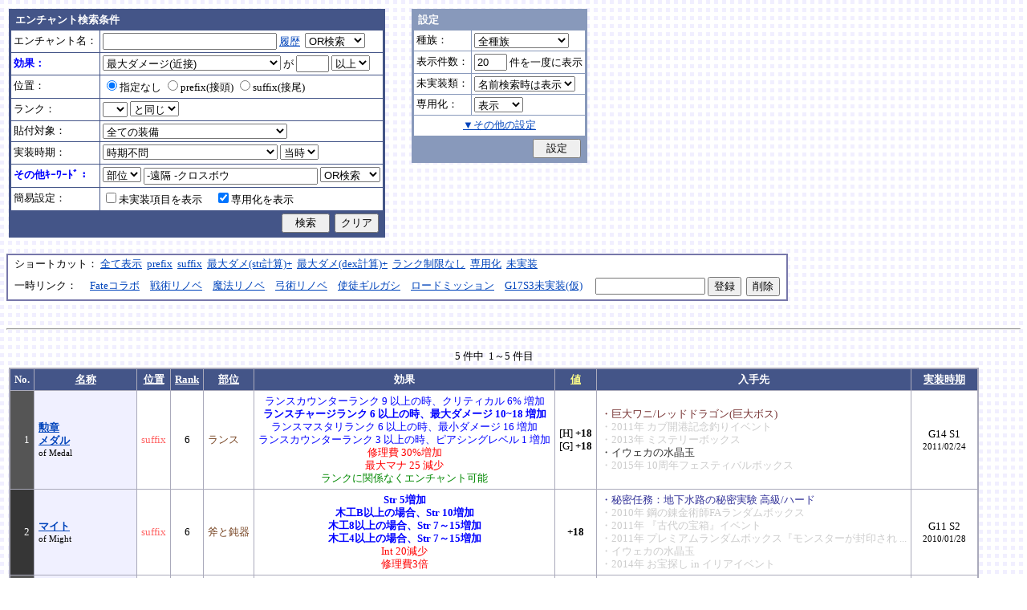

--- FILE ---
content_type: text/html; charset=Shift_JIS
request_url: http://fruitmilk.xii.jp/enchant/search.cgi?status=Dmgmax%2BStr%2F2.5&key=condition&keyword=-%89%93%8Au+-%83N%83%8D%83X%83%7B%83E&id=445%2F447%2F439%2F570%2F438&sort=date2%2Crank1%2Ccondition%2Cname%2Cpos2%2Cvalue1_1
body_size: 63292
content:
<!DOCTYPE HTML PUBLIC "-//W3C//DTD HTML 4.01 Transitional//EN">
<html lang="ja">
<head>
	<META HTTP-EQUIV="Content-type" CONTENT="text/html; charset=Shift_JIS">
	<META HTTP-EQUIV="Content-Style-Type" CONTENT="text/css">
	<META HTTP-EQUIV="Content-Script-Type" CONTENT="text/javascript">
	<META NAME="robots" content="noindex" />
	<link rel="stylesheet" type="text/css" href="./style.css">
	<script type="text/javascript" src="./search.js"></script>
	<script type="text/javascript" src="../abababa.js"></script>
	<title>エンチャント検索っぽいそれ</title>
</head>

<body class="search">
<a name="top"></a>
<table><tr><td class="search">

<form action="./search.cgi" method="get" name="form">
	<table cellspacing=1 class="search_table" border=0>
		<tr>
			<td colspan=2 class="search_td_top">エンチャント検索条件</td>
		</tr>
		<tr>
			<td class="search_td" id="form_name">エンチャント名：</td>
			<td class="search_td"><input type="text" class="text" name="name" id="name" size=25 value="" onBlur="checkForm();">
			<script type="text/javascript">
			<!--
				document.write('<a href="#" class="link" onclick="showHistory();return false;">履歴<\/a>&nbsp;');
			// -->
			</script>
<select name="nameop" id="nameop" size=1 onChange="checkForm();"><option value="or">OR検索</option><option value="and">AND検索</option></select><br>
<div class="description" id="history" style="display: none"></div></td>		</tr>
		<tr>
			<td class="search_td" id="form_status">効果：</td>
			<td class="search_td">
<select name="status" id="status" size=1 onChange="showStatusOption(); checkForm();"><option value="">効果不問</option><option value="-">-----------単体-----------</option><option value="Life">最大生命力</option><option value="Mana">最大マナ</option><option value="Stamina">最大スタミナ</option><option value="Str">Str</option><option value="Int">Int</option><option value="Dex">Dex</option><option value="Will">Will</option><option value="Luck">Luck</option><option value="Dmgmax">最大ダメージ</option><option value="Dmgmin">最小ダメージ</option><option value="Wndmax">最大負傷率</option><option value="Wndmin">最小負傷率</option><option value="Cri">クリティカル</option><option value="Bara">バランス</option><option value="Def">防御</option><option value="Pro">保護</option><option value="MAttack">魔法攻撃力</option><option value="MDef">魔法防御</option><option value="CP">戦闘力</option><option value="Cost">修理費</option><option value="Mario_Dmgmax">マリオネット最大ダメージ</option><option value="Mario_Cri">マリオネット操縦術クリティカル</option><option value="-">-----------複合-----------</option><option value="Dmgmax+Str/2.5" selected>最大ダメージ(近接)</option><option value="Dmgmin+Str/3">最小ダメージ(近接)</option><option value="Dmgmax+Dex/2.5">最大ダメージ(弓)</option><option value="Dmgmin+Dex/3.5">最小ダメージ(弓)</option><option value="Dmgmax+Will/3">最大ダメージ(格闘)</option><option value="Dmgmin+Will/3.5">最小ダメージ(格闘)</option><option value="Dmgmax+Str/3.5+Dex/3.5">最大ダメージ(ハンドル)</option><option value="Dmgmin+Str/5+Dex/5">最小ダメージ(ハンドル)</option><option value="Dmgmax+Str/5+Int/5">最大ダメージ(銃)</option><option value="Dmgmax+Str/4+Will/3.5">最大ダメージ(手裏剣)</option><option value="Wndmax+Dex/10+Will/5">最大負傷率(Dex,Will計算込)</option><option value="Wndmin+Dex/20+Will/20">最小負傷率(Dex,Will計算込)</option><option value="Cri+Will/10+Luck/5">クリティカル(Will,Luck計算込)</option><option value="Bara+Dex/4">バランス(Dex計算込)</option><option value="MAttack+Int/5">魔法攻撃力(Int計算込)</option><option value="Def+Str/10">防御(Str計算込)</option><option value="(Dmgmax+Str/3.5+Dex/3.5)*0.7+Mario_Dmgmax">マリオネットの最大ダメージ</option><option value="(Cri+Will/10+Luck/5)*0.7+Mario_Cri">マリオネットのクリティカル</option><option value="-">----------期待値----------</option><option value="(Dmgmax+Str/2.5)*0.8+(Dmgmin+Str/3)*0.2">最大ダメージ(Str計算,ﾊﾞﾗﾝｽ80%)</option><option value="(Dmgmax+Dex/2.5)*0.8+(Dmgmin+Dex/3.5)*0.2">最大ダメージ(Dex計算,ﾊﾞﾗﾝｽ80%)</option><option value="-">--------並行表示---------</option><option value="Dmgmax+Str/2.5,Cri+Will/10+Luck/5">最大ダメ(近接)+クリティカル</option><option value="Dmgmax+Dex/2.5,Cri+Will/10+Luck/5">最大ダメ(弓)+クリティカル</option><option value="Dmgmax+Will/3,Cri+Will/10+Luck/5">最大ダメ(格闘)+クリティカル</option><option value="Dmgmax+Str/3.5+Dex/3.5,Cri+Will/10+Luck/5">最大ダメ(ハンドル)+クリティカル</option><option value="Dmgmax+Str/5+Int/5,Cri+Will/10+Luck/5">最大ダメ(銃)+クリティカル</option><option value="Dmgmax+Str/4+Will/3.5,Cri+Will/10+Luck/5">最大ダメ(手裏剣)+クリティカル</option><option value="Dmgmax+Str/2.5,Dmgmax+Will/3">最大ダメ(近接)+最大ダメ(格闘)</option><option value="Def+Str/10,Pro">防御(Str計算込)+保護</option><option value="Mana,Int">マナ+Int</option><option value="Dmgmax+Str/3.5+Dex/3.5,Mario_Dmgmax+Dmgmax*0.7+Str/3.5*0.7+Dex/3.5*0.7">最大ダメ(本体)+最大ダメ(人形)</option><option value="-">---------セット効果---------</option><option value="BurstResist">爆発抵抗</option><option value="PoisonImmune">毒免疫</option><option value="ManaSave">消費マナ減少</option><option value="AttackSpeedUp">攻撃速度増加</option><option value="StampResist">ストンプ抵抗</option><option value="-">----------錬金術----------</option><option value="Water">水属性錬金術</option><option value="Fire">火属性錬金術</option><option value="Wind">風属性錬金術</option><option value="Crystal+Alchemist">結晶製作成功率</option><option value="Synthesis+Alchemist">合成成功率</option><option value="Dissolution+Alchemist">分解成功率</option><option value="WallLife">防護壁耐久</option><option value="FrozenDegree">フローズン適用範囲</option><option value="FrozenSec">フローズン凍結時間</option><option value="-">-----------その他----------</option><option value="StaminaCost">スタミナ消耗</option><option value="Piercing">ピアシングレベル</option><option value="MusicBuff">音楽バフ効果</option><option value="MusicSec">音楽バフ持続時間</option><option value="ProductQuality">生産物の品質</option><option value="-">-----バランス調整後(仮)-----</option><option value="Water+Mana*0.3">ウォーターキャノンダメージ</option><option value="Fire+Life*0.08">フレイマー最大ダメージ</option><option value="Fire+Stamina*0.45">ヒートバスター最大ダメージ</option></select> が
				<input type="text" class="text" name="value" size=3 style="ime-mode: disabled;" value="">&nbsp;<select name="valueop" id="valueop" size=1 onChange="checkForm();"><option value="ge">以上</option><option value="le">以下</option></select>
			<div class="description" id="statusop_Dmgmax" style="display: none">
			※ 近接用にStrを計算に含める場合は<a href="#" class="link" onclick="changeStatus('Dmgmax', 'Dmgmax+Str/2.5');return false;">こちら</a><br>
			※ 弓用にDexを計算に含める場合は<a href="#" class="link" onclick="changeStatus('Dmgmax', 'Dmgmax+Dex/2.5');return false;">こちら</a><br>
			※ 格闘用にWillを計算に含める場合は<a href="#" class="link" onclick="changeStatus('Dmgmax', 'Dmgmax+Will/3');return false;">こちら</a><br>
			※ 人形用にStrとDexを計算に含める場合は<a href="#" class="link" onclick="changeStatus('Dmgmax', 'Dmgmax+Str/3.5+Dex/3.5');return false;">こちら</a><br>
			※ 銃用にStrとIntを計算に含める場合は<a href="#" class="link" onclick="changeStatus('Dmgmax', 'Dmgmax+Str/5+Int/5');return false;">こちら</a><br>
			※ 手裏剣用にStrとWillを計算に含める場合は<a href="#" class="link" onclick="changeStatus('Dmgmax', 'Dmgmax+Str/4+Will/3.5');return false;">こちら</a>
			</div>
			<div class="description" id="statusop_Dmgmin" style="display: none">
			※ 近接用にStrを計算に含める場合は<a href="#" class="link" onclick="changeStatus('Dmgmin', 'Dmgmin+Str/3');return false;">こちら</a><br>
			※ 弓用にDexを計算に含める場合は<a href="#" class="link" onclick="changeStatus('Dmgmin', 'Dmgmin+Dex/3.5');return false;">こちら</a><br>
			※ 格闘用にWillを計算に含める場合は<a href="#" class="link" onclick="changeStatus('Dmgmin', 'Dmgmin+Will/3');return false;">こちら</a><br>
			※ 人形用にStrとDexを計算に含める場合は<a href="#" class="link" onclick="changeStatus('Dmgmin', 'Dmgmin+Str/5+Dex/5');return false;">こちら</a>
			</div>
			<div class="description" id="statusop_Wndmax" style="display: none">
			※ DexとWillを計算に含める場合は<a href="#" class="link" onclick="changeStatus('Wndmax', 'Wndmax+Dex/10+Will/5');return false;">こちら</a>
			</div>
			<div class="description" id="statusop_Wndmin" style="display: none">
			※ DexとWillを計算に含める場合は<a href="#" class="link" onclick="changeStatus('Wndmin', 'Wndmin+Dex/20+Will/20');return false;">こちら</a>
			</div>
			<div class="description" id="statusop_Cri" style="display: none">
			※ WillとLuckを計算に含める場合は<a href="#" class="link" onclick="changeStatus('Cri', 'Cri+Will/10+Luck/5');return false;">こちら</a>
			</div>
			<div class="description" id="statusop_Bara" style="display: none">
			※ Dexを計算に含める場合は<a href="#" class="link" onclick="changeStatus('Bara', 'Bara+Dex/4');return false;">こちら</a>
			</div>
			<div class="description" id="statusop_MAttack" style="display: none">
			※ Intを計算に含める場合は<a href="#" class="link" onclick="changeStatus('MAttack', 'MAttack+Int/5');return false;">こちら</a>
			</div>
			<div class="description" id="statusop_Dmgmax+Str/2.5" style="display: none">
			計算式：最大ダメージ + Str/2.5
			</div>
			<div class="description" id="statusop_Dmgmin+Str/3" style="display: none">
			計算式：最小ダメージ + Str/3
			</div>
			<div class="description" id="statusop_Dmgmax+Dex/2.5" style="display: none">
			計算式：最大ダメージ + Dex/2.5
			</div>
			<div class="description" id="statusop_Dmgmin+Dex/3.5" style="display: none">
			計算式：最小ダメージ + Dex/3.5
			</div>
			<div class="description" id="statusop_Dmgmax+Will/3" style="display: none">
			計算式：最大ダメージ + Will/3
			</div>
			<div class="description" id="statusop_Dmgmin+Will/3.5" style="display: none">
			計算式：最小ダメージ + Will/3.5
			</div>
			<div class="description" id="statusop_Dmgmax+Str/3.5+Dex/3.5" style="display: none">
			計算式：最大ダメージ + Str/3.5 + Dex/3.5
			</div>
			<div class="description" id="statusop_Dmgmin+Str/5+Dex/5" style="display: none">
			計算式：最小ダメージ + Str/5 + Dex/5
			</div>
			<div class="description" id="statusop_Dmgmax+Str/5+Int/5" style="display: none">
			計算式：最大ダメージ + Str/5 + Int/5
			</div>
			<div class="description" id="statusop_Dmgmax+Str/4+Will/3.5" style="display: none">
			計算式：最大ダメージ + Str/4 + Will/3.5
			</div>
			<div class="description" id="statusop_Wndmax+Dex/10+Will/5" style="display: none">
			計算式：最大負傷率 + Dex/10 + Will/5
			</div>
			<div class="description" id="statusop_Wndmin+Dex/20+Will/20" style="display: none">
			計算式：最小負傷率 + Dex/20 + Will/20
			</div>
			<div class="description" id="statusop_Cri+Will/10+Luck/5" style="display: none">
			計算式：クリティカル + Will/10 + Luck/5
			</div>
			<div class="description" id="statusop_Bara+Dex/4" style="display: none">
			計算式：バランス + Dex/4
			</div>
			<div class="description" id="statusop_MAttack+Int/5" style="display: none">
			計算式：魔法攻撃力 + Int/5
			</div>
			<div class="description" id="statusop_Def+Str/10" style="display: none">
			計算式：防御 + Str/10
			</div>
			<div class="description" id="statusop_(Dmgmax+Str/3.5+Dex/3.5)*0.7+Mario_Dmgmax" style="display: none">
			計算式：(最大ダメージ + Str/3.5 + Dex/3.5)*70% + マリオネット最大ダメージ
			</div>
			<div class="description" id="statusop_(Cri+Will/10+Luck/5)*0.7+Mario_Cri" style="display: none">
			計算式：(クリティカル + Will/10 + Luck/5)*70% + マリオネット操縦術クリティカル
			</div>
			<div class="description" id="statusop_(Dmgmax+Str/2.5)*0.8+(Dmgmin+Str/3)*0.2" style="display: none">
			計算式：(最大ダメージ + Str/2.5)*80% + (最小ダメージ + Str/3)*20%
			</div>
			<div class="description" id="statusop_(Dmgmax+Dex/2.5)*0.8+(Dmgmin+Dex/3.5)*0.2" style="display: none">
			計算式：(最大ダメージ + Dex/2.5)*80% + (最小ダメージ + Dex/3.5)*20%
			</div>
			<div class="description" id="statusop_Water+Mana*0.3" style="display: none">
			計算式：水属性錬金術ダメージ + 最大マナ*0.3
			</div>
			<div class="description" id="statusop_Fire+Life*0.08" style="display: none">
			計算式：火属性錬金術ダメージ + 最大生命力*0.08
			</div>
			<div class="description" id="statusop_Fire+Stamina*0.45" style="display: none">
			計算式：火属性錬金術ダメージ + 最大スタミナ*0.45
			</div>
			</td>
		</tr>
		<tr>
			<td class="search_td" id="form_pos">位置：</td>
			<td class="search_td">
<label><input type="radio" name="pos" id="pos" value="" onClick="checkForm();" checked>指定なし</label>&nbsp;<label><input type="radio" name="pos" id="pos1" value="prefix" onClick="checkForm();">prefix(接頭)</label>&nbsp;<label><input type="radio" name="pos" id="pos2" value="suffix" onClick="checkForm();">suffix(接尾)</label>&nbsp;</td>
		</tr>
		<tr>
			<td class="search_td" id="form_rank">ランク：</td>
			<td class="search_td"><!-- <input type="text" class="text" name="rank" id="rank" size=3 style="ime-mode: disabled;" value="" onBlur="checkForm();"> -->
<select name="rank" id="rank" size=1 onChange="checkForm();"><option value="" selected></option><option value="F">F</option><option value="E">E</option><option value="D">D</option><option value="C">C</option><option value="B">B</option><option value="A">A</option><option value="9">9</option><option value="8">8</option><option value="7">7</option><option value="6">6</option><option value="5">5</option><option value="4">4</option><option value="3">3</option><option value="2">2</option><option value="1">1</option></select>
<select name="rankop" id="rankop" size=1 onChange="checkForm();"><option value="eq">と同じ</option><option value="ge">以上</option><option value="le">以下</option></select></td>
		</tr>
		<tr>
			<td class="search_td" id="form_category">貼付対象：</td>
			<td class="search_td">
<select name="category" id="category" size=1 onChange="showCategory(117); checkForm();"><option value="" selected>全ての装備</option><option value="1">武器</option><option value="2">盾</option><option value="3">体</option><option value="4">頭</option><option value="5">手</option><option value="6">足</option><option value="7">アクセサリ</option><option value="右,-,片,武器,刀剣,鈍器,斧,遠隔,クロスボウ,ワンド,シリンダｰ,ハンドル,木,金属,生産,楽器,料理,巨大,探究生活,クッキングナイフ,おたま,調教杖,フェニックス,巡礼者,救援,福音,_魔族印">-------片手武器-------</option><option value="右,片,武器,刀剣,金属,_魔族印">刀剣（金属製）</option><option value="右,片,武器,刀剣,木">刀剣（木製）</option><option value="右,片,武器,刀剣,巡礼者">刀剣（巡礼者の剣）</option><option value="右,片,武器,鈍器,金属,_魔族印">鈍器（金属製）</option><option value="右,片,武器,鈍器,木">鈍器（木製）</option><option value="右,片,武器,斧,金属,_魔族印">片手斧</option><option value="右,片,武器,遠隔,木,_魔族印">弓</option><option value="右,片,武器,遠隔,救援">弓（救援の弓）</option><option value="右,片,武器,遠隔,Fate">弓（アーチャーの弓）</option><option value="右,片,武器,遠隔,クロスボウ,木,_魔族印">クロスボウ</option><option value="右,片,武器,ワンド,_魔族印">ワンド</option><option value="右,片,武器,シリンダｰ,金属,_魔族印">シリンダー</option><option value="右,片,武器,シリンダｰ,金属,福音">シリンダー（福音のシリンダー）</option><option value="右,片,武器,ハンドル">ハンドル</option><option value="右,片,生産">片手生産道具</option><option value="右,片,楽器,木">片手楽器（撥弦楽器・打楽器）</option><option value="右,片,料理">料理道具（右手）</option><option value="右,片,巨大,クッキングナイフ">巨大クッキングナイフ</option><option value="右,片,巨大,おたま">巨大おたま</option><option value="右,片,武器,刀剣,料理,探究生活,クッキングナイフ">探究生活のクッキングナイフ</option><option value="右,片,武器,鈍器,探究生活,調教杖">探究生活の調教杖</option><option value="右,片,武器,鈍器,木,トロｰル棒">トロールの棍棒</option><option value="右,片,武器,刀剣,金属,フェニックス">フェニックスの羽根剣</option><option value="右,片,武器,刀剣,ワンド,金属,フェニックス">神秘なフェニックスの羽根剣</option><option value="右,-,両,武器,刀剣,斧,鈍器,槍,すたっふ,ナックル,銃,たわし,木,金属,ダスティン,生産,巨大,探究生活,生地用麺棒,釣竿,奉剣,狂信徒,原罪,聖痕,_魔族印">-------両手武器-------</option><option value="右,両,武器,刀剣,金属,_魔族印">両手剣</option><option value="右,両,武器,刀剣,金属,ダスティン">両手剣（ダスティン）</option><option value="右,両,武器,刀剣,金属,奉剣">両手剣（女神への奉剣）</option><option value="右,両,武器,刀剣,金属,狂信徒">両手剣（狂信徒の大剣）</option><option value="右,両,武器,刀剣,金属,Fate">両手剣（約束された勝利の剣）</option><option value="右,両,武器,鈍器,金属,_魔族印">両手鈍器（金属製）</option><option value="右,両,武器,鈍器,木">両手鈍器（木製）</option><option value="右,両,武器,斧,金属,_魔族印">両手斧</option><option value="右,両,武器,槍">ランス</option><option value="右,両,武器,槍,木,_魔族印">ランス（木製）</option><option value="右,両,武器,槍,金属,_魔族印">ランス（金属製）</option><option value="右,両,武器,すたっふ">スタッフ</option><option value="右,両,武器,すたっふ,原罪">スタッフ（原罪のスタッフ）</option><option value="右,両,武器,ナックル,_魔族印">ナックル</option><option value="右,両,武器,ナックル,すたっふ">ナックル（シリエン魔力ナックル）</option><option value="右,両,武器,ナックル,聖痕">ナックル（聖痕のナックル）</option><option value="右,両,武器,銃">デュアルガン</option><option value="右,両,武器,しゅりけん">手裏剣</option><option value="右,両,武器">アトラートル、枕</option><option value="右,片,武器,たわし,金属">タワーシリンダー</option><option value="右,両,楽器,木">両手楽器（管楽器）</option><option value="右,両,生産">両手生産道具</option><option value="右,両,武器,金属">両手生産道具（武器属性）</option><option value="右,片,巨大,生地用麺棒">巨大生地用麺棒</option><option value="右,両,武器,鈍器,探究生活,釣竿">探究生活の釣竿</option><option value="2-">---------左手---------</option><option value="左,盾">盾</option><option value="左,盾,料理">料理道具（左手）</option><option value="左,盾,シリンダｰ,金属">ガードシリンダー</option><option value="3-">----------体----------</option><option value="体,服">服</option><option value="体,服,金属">服（金属製）</option><option value="体,服,革">服（革製）</option><option value="体,服,王政">王政錬金術師の制服</option><option value="体,魔法衣装">魔法衣装</option><option value="体,魔法衣装,金属">魔法衣装（金属製）</option><option value="体,軽鎧,金属">軽鎧</option><option value="体,軽鎧,革">軽鎧（革製）</option><option value="体,軽鎧">軽鎧（貝製）</option><option value="体,軽鎧,ノルマン">軽鎧（ノルマン）</option><option value="体,軽鎧,金属,グレｰス">軽鎧（グレース）</option><option value="体,重鎧,金属">重鎧</option><option value="体,重鎧,金属,スパイカｰ">重鎧（スパイカー）</option><option value="体,重鎧,金属,ダスティン">重鎧（ダスティン）</option><option value="体,服,軽鎧">ウィザードローブアーマー</option><option value="4-">----------頭----------</option><option value="頭,帽子">帽子</option><option value="頭,帽子,料理">帽子（コック帽）</option><option value="頭,兜,金属">兜</option><option value="頭,兜">兜（非金属製）</option><option value="頭,兜,金属,ノルマン">兜（ノルマン）</option><option value="頭,兜,金属,グレｰス">兜（グレース）</option><option value="頭,兜,金属,ダスティン">兜（ダスティン）</option><option value="頭,帽子,喜羊羊">喜羊羊と友達の帽子（中国）</option><option value="頭,帽子,フェニックス">フェニックスイヤーマフ</option><option value="5-">----------手----------</option><option value="手,グロｰブ">手袋・ブレスレット</option><option value="手,グロｰブ,金属">手袋（金属）</option><option value="手,ガントレット,金属">ガントレット</option><option value="手,ガントレット,金属,木">ガントレット（金属製+木製）</option><option value="手,ガントレット">ガントレット（貝製）</option><option value="手,ガントレット,金属,グレｰス">ガントレット（グレース）</option><option value="手,ガントレット,金属,スパイカｰ">ガントレット（スパイカー）</option><option value="手,ガントレット,金属,ダスティン">ガントレット（ダスティン）</option><option value="手,特殊ガントレ">ロングレザーグローブ</option><option value="手,特殊ガントレ,木">クラウスガントレット（木製）</option><option value="6-">----------足----------</option><option value="足,靴">靴</option><option value="足,靴,金属">靴（金属製）</option><option value="足,ブｰツ,金属">ブーツ</option><option value="足,ブｰツ,金属,グレｰス">ブーツ（グレース）</option><option value="足,ブｰツ,金属,スパイカｰ">ブーツ（スパイカー）</option><option value="足,ブｰツ,金属,ダスティン">ブーツ（ダスティン）</option><option value="足,靴,王政">王政錬金術師のブーツ</option><option value="足">合成産限定靴</option><option value="7-">-------アクセサリ-------</option><option value="飾">アクセサリー</option><option value="右,-,ネギ,みかん,バナナ,アイスクリｰム,えれぎた,_指定[750/751/752/753/754/755]">---------特殊---------</option><option value="右,ネギ,_指定[750/751]">ネギ</option><option value="右,みかん,_指定[750/752]">みかん</option><option value="右,バナナ,_指定[750/753]">バナナ</option><option value="右,アイスクリｰム,_指定[750/754]">アイスクリーム</option><option value="右,えれぎた,_指定[750/755]">エレキギター</option><option value="無属性">部位指定なし（テスト中）</option></select><br>
<div class="description"><span id="category0" style="display: inline"></span><span id="category1" style="display: none"></span><span id="category2" style="display: none"></span><span id="category3" style="display: none"></span><span id="category4" style="display: none"></span><span id="category5" style="display: none"></span><span id="category6" style="display: none"></span><span id="category7" style="display: none"></span><span id="category8" style="display: none"></span><span id="category9" style="display: none">推定属性 … 右,片,武器,刀剣,金属<br></span><span id="category10" style="display: none">推定属性 … 右,片,武器,刀剣,木<br></span><span id="category11" style="display: none">推定属性 … 右,片,武器,刀剣,巡礼者<br></span><span id="category12" style="display: none">推定属性 … 右,片,武器,鈍器,金属<br></span><span id="category13" style="display: none">推定属性 … 右,片,武器,鈍器,木<br></span><span id="category14" style="display: none">推定属性 … 右,片,武器,斧,金属<br>該当 … 伐採用斧・片手斧・ビペンニス・フランキスカ<br></span><span id="category15" style="display: none">推定属性 … 右,片,武器,遠隔,木<br>該当 … 弓全般（クロスボウ除く）<br></span><span id="category16" style="display: none">推定属性 … 右,片,武器,遠隔,救援<br></span><span id="category17" style="display: none">推定属性 … 右,片,武器,遠隔,Fate<br></span><span id="category18" style="display: none">推定属性 … 右,片,武器,遠隔,クロスボウ,木<br>該当 … クロスボウ・電撃のクロスボウ・アーバレスト<br></span><span id="category19" style="display: none">推定属性 … 右,片,武器,ワンド<br></span><span id="category20" style="display: none">推定属性 … 右,片,武器,シリンダー,金属<br></span><span id="category21" style="display: none">推定属性 … 右,片,武器,シリンダー,金属,福音<br></span><span id="category22" style="display: none">推定属性 … 右,片,武器,ハンドル<br></span><span id="category23" style="display: none">推定属性 … 右,片,生産<br>該当 … 裁縫キット・調合キット・ハンクラキット・調教杖<br></span><span id="category24" style="display: none">推定属性 … 右,片,楽器,木<br>該当 … リュートや小太鼓など<br></span><span id="category25" style="display: none">推定属性 … 右,片,料理<br>該当 … クッキングナイフ・おたま・生地用麺棒<br></span><span id="category26" style="display: none">推定属性 … 右,片,巨大,クッキングナイフ<br></span><span id="category27" style="display: none">推定属性 … 右,片,巨大,おたま<br></span><span id="category28" style="display: none">推定属性 … 右,片,武器,刀剣,料理,探究生活,クッキングナイフ<br></span><span id="category29" style="display: none">推定属性 … 右,片,武器,鈍器,探究生活,調教杖<br></span><span id="category30" style="display: none">推定属性 … 右,片,武器,鈍器,木,トロール棒<br></span><span id="category31" style="display: none">推定属性 … 右,片,武器,刀剣,金属,フェニックス<br></span><span id="category32" style="display: none">推定属性 … 右,片,武器,刀剣,ワンド,金属,フェニックス<br></span><span id="category33" style="display: none"></span><span id="category34" style="display: none">推定属性 … 右,両,武器,刀剣,金属<br></span><span id="category35" style="display: none">推定属性 … 右,両,武器,刀剣,金属,ダスティン<br></span><span id="category36" style="display: none">推定属性 … 右,両,武器,刀剣,金属,奉剣<br></span><span id="category37" style="display: none">推定属性 … 右,両,武器,刀剣,金属,狂信徒<br></span><span id="category38" style="display: none">推定属性 … 右,両,武器,刀剣,金属,Fate<br></span><span id="category39" style="display: none">推定属性 … 右,両,武器,鈍器,金属<br></span><span id="category40" style="display: none">推定属性 … 右,両,武器,鈍器,木<br></span><span id="category41" style="display: none">推定属性 … 右,両,武器,斧,金属<br></span><span id="category42" style="display: none">推定属性 … 右,両,武器,槍<br>該当 … ライオンクローランス<br></span><span id="category43" style="display: none">推定属性 … 右,両,武器,槍,木<br>該当 … ピシスウッドランス<br></span><span id="category44" style="display: none">推定属性 … 右,両,武器,槍,金属<br>該当 … ナイトランス<br></span><span id="category45" style="display: none">推定属性 … 右,両,武器,スタッフ<br>該当 … トリニティスタッフ<br></span><span id="category46" style="display: none">推定属性 … 右,両,武器,スタッフ,原罪<br></span><span id="category47" style="display: none">推定属性 … 右,両,武器,ナックル<br></span><span id="category48" style="display: none">推定属性 … 右,両,武器,ナックル,スタッフ<br></span><span id="category49" style="display: none">推定属性 … 右,両,武器,ナックル,聖痕<br></span><span id="category50" style="display: none">推定属性 … 右,両,武器,銃<br></span><span id="category51" style="display: none">推定属性 … 右,両,武器,手裏剣<br></span><span id="category52" style="display: none">推定属性 … 右,両,武器<br></span><span id="category53" style="display: none">推定属性 … 右,片,武器,タワシ,金属<br></span><span id="category54" style="display: none">推定属性 … 右,両,楽器,木<br>該当 … フルートなど<br></span><span id="category55" style="display: none">推定属性 … 右,両,生産<br>該当 … 薪用斧・木工用かんな・調教棒<br></span><span id="category56" style="display: none">推定属性 … 右,両,武器,金属<br>該当 … 釣竿・ツルハシ・鎌・鍬<br></span><span id="category57" style="display: none">推定属性 … 右,片,巨大,生地用麺棒<br></span><span id="category58" style="display: none">推定属性 … 右,両,武器,鈍器,探究生活,釣竿<br></span><span id="category59" style="display: none"></span><span id="category60" style="display: none">推定属性 … 左,盾<br></span><span id="category61" style="display: none">推定属性 … 左,盾,料理<br>該当 … 簡易テーブル・万能鍋<br></span><span id="category62" style="display: none">推定属性 … 左,盾,シリンダー,金属<br></span><span id="category63" style="display: none"></span><span id="category64" style="display: none">推定属性 … 体,服<br></span><span id="category65" style="display: none">推定属性 … 体,服,金属<br>該当 … 剣士学校の制服系<br></span><span id="category66" style="display: none">推定属性 … 体,服,革<br>該当 … ライダースウェア<br></span><span id="category67" style="display: none">推定属性 … 体,服,王政<br></span><span id="category68" style="display: none">推定属性 … 体,魔法衣装<br></span><span id="category69" style="display: none">推定属性 … 体,魔法衣装,金属<br>該当 … バレンシア剣士系<br></span><span id="category70" style="display: none">推定属性 … 体,軽鎧,金属<br></span><span id="category71" style="display: none">推定属性 … 体,軽鎧,革<br></span><span id="category72" style="display: none">推定属性 … 体,軽鎧<br>該当 … スパイニーターバンシェルアーマー<br></span><span id="category73" style="display: none">推定属性 … 体,軽鎧,ノルマン<br></span><span id="category74" style="display: none">推定属性 … 体,軽鎧,金属,グレース<br></span><span id="category75" style="display: none">推定属性 … 体,重鎧,金属<br></span><span id="category76" style="display: none">推定属性 … 体,重鎧,金属,スパイカー<br>該当 … スパイカー系・ローズプレート系<br></span><span id="category77" style="display: none">推定属性 … 体,重鎧,金属,ダスティン<br></span><span id="category78" style="display: none">推定属性 … 体,服,軽鎧<br></span><span id="category79" style="display: none"></span><span id="category80" style="display: none">推定属性 … 頭,帽子<br></span><span id="category81" style="display: none">推定属性 … 頭,帽子,料理<br>該当 … 見習い・中堅・ベテランコックの帽子<br></span><span id="category82" style="display: none">推定属性 … 頭,兜,金属<br></span><span id="category83" style="display: none">推定属性 … 頭,兜<br>該当 … ボーンヘルム・タラ突撃歩兵系<br></span><span id="category84" style="display: none">推定属性 … 頭,兜,金属,ノルマン<br></span><span id="category85" style="display: none">推定属性 … 頭,兜,金属,グレース<br></span><span id="category86" style="display: none">推定属性 … 頭,兜,金属,ダスティン<br></span><span id="category87" style="display: none">推定属性 … 頭,帽子,喜羊羊<br></span><span id="category88" style="display: none">推定属性 … 頭,帽子,フェニックス<br></span><span id="category89" style="display: none"></span><span id="category90" style="display: none">推定属性 … 手,グローブ<br></span><span id="category91" style="display: none">推定属性 … 手,グローブ,金属<br>該当 … ガーディアングローブ・コレス忍者グローブ<br></span><span id="category92" style="display: none">推定属性 … 手,ガントレット,金属<br></span><span id="category93" style="display: none">推定属性 … 手,ガントレット,金属,木<br>該当 … ウッドプレートキャノン<br></span><span id="category94" style="display: none">推定属性 … 手,ガントレット<br>該当 … スパイニーターバンシェルガントレット<br></span><span id="category95" style="display: none">推定属性 … 手,ガントレット,金属,グレース<br></span><span id="category96" style="display: none">推定属性 … 手,ガントレット,金属,スパイカー<br></span><span id="category97" style="display: none">推定属性 … 手,ガントレット,金属,ダスティン<br></span><span id="category98" style="display: none">推定属性 … 手,特殊ガントレ<br></span><span id="category99" style="display: none">推定属性 … 手,特殊ガントレ,木<br></span><span id="category100" style="display: none"></span><span id="category101" style="display: none">推定属性 … 足,靴<br></span><span id="category102" style="display: none">推定属性 … 足,靴,金属<br>該当 … ガーディアンブーツ<br></span><span id="category103" style="display: none">推定属性 … 足,ブーツ,金属<br></span><span id="category104" style="display: none">推定属性 … 足,ブーツ,金属,グレース<br></span><span id="category105" style="display: none">推定属性 … 足,ブーツ,金属,スパイカー<br></span><span id="category106" style="display: none">推定属性 … 足,ブーツ,金属,ダスティン<br></span><span id="category107" style="display: none">推定属性 … 足,靴,王政<br></span><span id="category108" style="display: none">推定属性 … 足<br>該当 … パイレーツ系（ボースン除く）<br></span><span id="category109" style="display: none"></span><span id="category110" style="display: none">推定属性 … 飾<br></span><span id="category111" style="display: none"></span><span id="category112" style="display: none">推定属性 … 右,ネギ<br></span><span id="category113" style="display: none">推定属性 … 右,みかん<br></span><span id="category114" style="display: none">推定属性 … 右,バナナ<br></span><span id="category115" style="display: none">推定属性 … 右,アイスクリーム<br></span><span id="category116" style="display: none">推定属性 … 右,エレキギター<br></span><span id="category117" style="display: none">推定属性 … 無属性<br>該当 … 採鉱ドリル・雷に打たれたカシワの杖<br></span></div></td>		</tr>
		<tr>
			<td class="search_td" id="form_date">実装時期：</td>
			<td class="search_td">
<select name="date" id="date" size=1 onChange="checkForm();"><option value="" selected>時期不問</option><option value="-">-----------テスト----------</option><option value="2005/01/31">05/01/31 … クローズドβ</option><option value="2005/03/16">05/03/16 … オープンβ</option><option value="-">-----------CP1-----------</option><option value="2005/04/26">05/04/26 … G1 S1 ～ G1 S3</option><option value="2005/07/21">05/07/21 … G1 S4 ～ G2 S1</option><option value="2005/08/25">05/08/25 … G2 S2</option><option value="2005/10/27">05/10/27 … G2 S4</option><option value="2005/12/15">05/12/15 … G3 S1 ～ G3 S2</option><option value="2006/02/23">06/02/23 … G3 S3</option><option value="2006/03/23">06/03/23 … Extra Generation</option><option value="-">-----------CP2-----------</option><option value="2006/04/27">06/04/27 … G4 S1 ～ G4 S2</option><option value="2006/08/03">06/08/03 … G4 S3</option><option value="2006/09/28">06/09/28 … G5 S1</option><option value="2007/01/25">07/01/25 … G5 S3</option><option value="2007/03/22">07/03/22 … G5 S4</option><option value="2007/04/26">07/04/26 … G6 S1 ～ G6 S2</option><option value="2007/06/07">07/06/07 … G6 S3</option><option value="2007/07/26">07/07/26 … G6 S4</option><option value="2007/10/25">07/10/25 … G7 S2</option><option value="2007/12/13">07/12/13 … G7 S3</option><option value="2008/02/21">08/02/21 … G7 S4</option><option value="2008/04/17">08/04/17 … G8 S1</option><option value="2008/06/05">08/06/05 … G8 S2</option><option value="2008/07/24">08/07/24 … G8 S3</option><option value="2008/09/11">08/09/11 … G8 S4</option><option value="-">-----------CP3-----------</option><option value="2008/12/11">08/12/11 … G9 S1</option><option value="2009/02/19">09/02/19 … G9 S2</option><option value="2009/04/16">09/04/16 … G10 S1</option><option value="2009/07/23">09/07/23 … G10 S2</option><option value="2009/10/29">09/10/29 … G11 S1</option><option value="2010/01/28">10/01/28 … G11 S2</option><option value="2010/04/22">10/04/22 … G12 S1</option><option value="2010/07/15">10/07/15 … 日本ハウジング</option><option value="-">-----------CP4-----------</option><option value="2010/10/21">10/10/21 … G13 S1</option><option value="2010/12/16">10/12/16 … G13 S2</option><option value="2011/02/24">11/02/24 … G14 S1</option><option value="2011/04/14">11/04/14 … G14 S2</option><option value="2011/06/23">11/06/23 … G14 S3</option><option value="2011/07/21">11/07/21 … G14 S4</option><option value="2011/09/28">11/09/28 … G15 S1</option><option value="2011/12/15">11/12/15 … G15 S2</option><option value="2012/02/14">12/02/14 … G15 S4</option><option value="2012/03/22">12/03/22 … G16 S1 その1</option><option value="2012/04/19">12/04/19 … G16 S1 その2</option><option value="2012/05/24">12/05/24 … GENESIS</option><option value="2012/08/16">12/08/16 … G17 S2</option><option value="2012/12/20">12/12/20 … G17 S3</option><option value="-">-----------CP5-----------</option><option value="2013/04/23">13/04/23 … G18 S1 THE DRAMA</option><option value="2013/06/06">13/06/06 … G18 S2 シューター</option></select>
<select name="dateop" id="dateop" size=1 onChange="checkForm();"><option value="eq">当時</option><option value="ge">以降</option><option value="le">以前</option></select>
		</tr>
		<tr>
			<td class="search_td" id="form_keyword">その他ｷｰﾜｰﾄﾞ：</td>
			<td class="search_td">
<select name="key" id="key" size=1 onChange="checkForm();"><option value="all">全文</option><option value="condition" selected>部位</option><option value="effect">効果</option><option value="drop">入手</option><option value="note">備考</option></select>
<input type="text" class="text" name="keyword" id="keyword" size=25 value="-遠隔 -クロスボウ" onBlur="checkForm();"> <select name="keywordop" id="keywordop" size=1 onChange="checkForm();"><option value="or">OR検索</option><option value="and">AND検索</option></select></td>
		</tr>
		<tr>
			<td class="search_td">簡易設定：</td>
			<td class="search_td"><label><input type="checkbox" name="show_unexist" value="on">未実装項目を表示</label>　
				<label><input type="checkbox" name="show_personalize" value="on" checked>専用化を表示</label></td>
		</tr>
		<tr>
			<td colspan=2 class="search_td_top right">
				<input type="hidden" name="page" value=1>
				<input type="hidden" name="frame" value="">
				<input type="hidden" name="id" value="">
				<input type="hidden" name="equip" value="">
				<input type="submit" name="submit" value="検索" style="width: 60px">
						<script type="text/javascript">
		<!--
			document.write('&nbsp;<input type="button" onclick="clearForm();checkForm();" value="クリア">');
		// -->
		</script>

			</td>
		</tr>
	</table>
</form>
<script type="text/javascript">
<!--
	checkForm();
// -->
</script>

</td><td class="config">

<form action="./search.cgi" method="get" name="config_form">
	<table cellspacing=1 class="config_table" border=0>
		<tr>
			<td colspan=2 class="search_td_top">設定</td>
		</tr>
		<tr>
			<td class="search_td">種族：</td>
			<td class="search_td">
<select name="race" id="race" size=1 onChange="checkForm();"><option value="" selected>全種族</option><option value="H">[H]人間</option><option value="E">[E]エルフ</option><option value="G">[G]ジャイアント</option></select></td>

		</tr>
		<tr>
			<td class="search_td">表示件数：</td>
			<td class="search_td"><input type="text" class="text" name="num" size=3 style="ime-mode: disabled;" value="20"> 件を一度に表示</td>
		</tr>
		<tr>
			<td class="search_td">未実装類：</td>
			<td class="search_td">
<select name="unexist" id="unexist" size=1 onChange="checkForm();"><option value="">常に表示</option><option value="name" selected>名前検索時は表示</option><option value="hidden">非表示</option></select></td>
		</tr>
		<tr>
			<td class="search_td">専用化：</td>
			<td class="search_td">
<select name="personalize" id="personalize" size=1 onChange="checkForm();"><option value="" selected>表示</option><option value="hidden">非表示</option></select></td>
		</tr>
		<tr id="config1">
			<td class="search_td">貼付部位：</td>
			<td class="search_td">貼り付け不可の部位に貼り付いたものを<br>
				「貼付対象」条件の検索対象に
<select name="enchanted" id="enchanted" size=1 onChange="checkForm();"><option value="" selected>含める</option><option value="hidden">含めない</option></select></td>
		</tr>
		<tr id="config2">
			<td class="search_td">結果リスト：</td>
			<td class="search_td"><table cellspacing=0>
<tr><td class="config_td">入手先 … </td><td><select name="show_route" id="show_route" size=1 onChange="checkForm();"><option value="full">全表示</option><option value="" selected>簡略表示</option><option value="hidden">非表示</option></select></td></tr>
<tr><td class="config_td">実装時期 … </td><td><select name="show_season" id="show_season" size=1 onChange="checkForm();"><option value="" selected>表示</option><option value="hidden">非表示</option></select></td></tr>
<tr><td class="config_td">ハングル表記 … </td><td><select name="show_hangul" id="show_hangul" size=1 onChange="checkForm();"><option value="">表示</option><option value="hidden" selected>非表示</option></select></td></tr>
				</table>
			</td>
		</tr>
		<tr id="config3">
			<td class="search_td">ハイライト：</td>
			<td class="search_td">
<select name="highlight" id="highlight" size=1 onChange="checkForm();"><option value="background" selected>有効</option><option value="bold">太字化のみ</option><option value="">無効</option></select> <span class="description">※キーワード検索時のみ</span></td>
		</tr>
		<tr id="config4">
			<td class="search_td">クリアボタン：</td>
			<td class="search_td">
<select name="clear" id="clear" size=1 onChange="checkForm();"><option value="" selected>有効</option><option value="hidden">撲滅</option></select></td>
		</tr>
		<tr id="config0" style="display: none">
			<td colspan=2 class="search_td center">
				<a href="#" class="link" onclick="showConfig(5);return false;">▼その他の設定</a>
			</td>
		</tr>
		<tr id="config5" style="display: none">
			<td colspan=2 class="search_td center">
				<a href="#" class="link" onclick="showConfig(5);return false;">▲折りたたむ</a>
			</td>
		</tr>
		<tr>
			<td colspan=2 class="search_td_top right">
				<input type="hidden" name="page" value=1>
				<input type="hidden" name="frame" value="">
				<input type="hidden" name="query" value="status=Dmgmax%2BStr%2F2.5&key=condition&keyword=-%89%93%8Au+-%83N%83%8D%83X%83%7B%83E&id=445%2F447%2F439%2F570%2F438&sort=date2%2Crank1%2Ccondition%2Cname%2Cpos2%2Cvalue1_1">
				<input type="hidden" name="submit" value="設定">
				<input type="submit" name="submit" value="設定" style="width: 60px">
			</td>
		</tr>
	</table>
</form>

<script type="text/javascript">
<!--
	showConfig(4);
// -->
</script>

</td></tr></table>

<form action="./search.cgi" method="get" name="shortcut_form">
<table cellspacing=1 class="favorite_table" border=0>
	<tr>
<td colspan=2 class="favorite_td">ショートカット： <a href="./search.cgi?name=" class="link nobr" title="name=">全て表示</a>&nbsp;&nbsp;<a href="./search.cgi?pos=prefix" class="link nobr" title="pos=prefix">prefix</a>&nbsp;&nbsp;<a href="./search.cgi?pos=suffix" class="link nobr" title="pos=suffix">suffix</a>&nbsp;&nbsp;<a href="./search.cgi?status=Dmgmax%2BStr%2F2.5&key=condition&keyword=-%89%93%8Au+-%83N%83%8D%83X%83%7B%83E" class="link nobr" title="status=Dmgmax+Str/2.5
key=condition
keyword=-遠隔 -クロスボウ">最大ダメ(str計算)+</a>&nbsp;&nbsp;<a href="./search.cgi?status=Dmgmax%2BDex%2F2.5&key=condition&keyword=-%8B%90%91%E5+-%97%BC%8E%E8+-%8B%DF%90%DA+-%95%80+-%83i%83b%83N%83%8B+-%83%8F%83%93%83h+-%8F%82+-%8Ay%8A%ED" class="link nobr" title="status=Dmgmax+Dex/2.5
key=condition
keyword=-巨大 -両手 -近接 -斧 -ナックル -ワンド -盾 -楽器">最大ダメ(dex計算)+</a>&nbsp;&nbsp;<a href="./search.cgi?key=effect&keyword=%83%89%83%93%83N%82%C9%8A%D6%8CW%82%C8%82%AD%83G%83%93%83%60%83%83%83%93%83g%89%C2%94%5C" class="link nobr" title="key=effect
keyword=ランクに関係なくエンチャント可能">ランク制限なし</a>&nbsp;&nbsp;<a href="./search.cgi?key=effect&keyword=%83G%83%93%83%60%83%83%83%93%83g%91%95%94%F5%82%F0%90%EA%97p%82%C9%82%B7%82%E9" class="link nobr" title="key=effect
keyword=エンチャント装備を専用にする">専用化</a>&nbsp;&nbsp;<a href="./search.cgi?keyword=%96%A2%8E%C0%91%95+%96%A2%8Am%94F+%89%DF%8B%8E%8A%D8%8D%91%82%CC%82%DD+%83f%81%5B%83%5E%82%CC%82%DD&sort=pos1%2Crank1%2Cdate1&show_unexist=on" class="link nobr" title="keyword=未実装 未確認 過去韓国のみ データのみ
sort=pos1,rank1,date1
show_unexist=on">未実装</a>&nbsp;&nbsp;		</td>
	</tr>
	<tr>
		<td class="favorite_td">
			一時リンク： 　<a href="./search.cgi?id=819%2F820%2F821%2F822" class="link">Fateコラボ</a>　<a href="./search.cgi?id=799%2F800%2F801%2F802%2F803%2F804%2F805%2F806%2F807%2F808" class="link">戦術リノベ</a>　<a href="./search.cgi?id=809%2F810%2F811%2F812%2F813%2F814%2F815%2F816" class="link">魔法リノベ</a>　<a href="./search.cgi?id=817%2F818" class="link">弓術リノベ</a>　<a href="./search.cgi?id=792%2F793%2F794%2F795%2F796%2F797%2F798" class="link">使徒ギルガシ</a>　<a href="./search.cgi?keyword=%83%8D%81%5B%83h%83%7E%83b%83V%83%87%83%93" class="link">ロードミッション</a>　<a href="./search.cgi?date=2012%2F12%2F20&keyword=%8F%EE%95%F1%96%B3%82%B5&show_unexist=on" class="link">G17S3未実装(仮)</a><br>
			<!-- <span class="description">※検索で表示されない場合は、設定「未実装類」もご確認下さい。</span> -->
		</td>
		<td class="favorite_td right">
			<input type="text" name="shortcut" size=15 value="">
			<input type="hidden" name="frame" value="">
			<input type="hidden" name="query" value="status=Dmgmax%2BStr%2F2.5&key=condition&keyword=-%89%93%8Au+-%83N%83%8D%83X%83%7B%83E&id=445%2F447%2F439%2F570%2F438&sort=date2%2Crank1%2Ccondition%2Cname%2Cpos2%2Cvalue1_1">
			<input type="hidden" name="submit" value="登録">
			<input type="submit" name="submit" value="登録">&nbsp;
			<input type="submit" name="submit" value="削除">
		</td>
	</tr>
</table>
</form>
<br>

		<hr><br>
		<a name="result"></a>
		<table>
		<tr><td class="page">5 件中&nbsp;&nbsp;1～5 件目</td></tr>
		<tr><td><table border=1 class="result_table">
			<tr>
				<td class="result_td_top">No.</td>
				<td class="result_td_top"><a href="./search.cgi?status=Dmgmax%2BStr%2F2.5&amp;key=condition&amp;keyword=-%89%93%8Au+-%83N%83%8D%83X%83%7B%83E&amp;id=445%2F447%2F439%2F570%2F438&amp;sort=date2%2Crank1%2Ccondition%2Cpos2%2Cvalue1_1%2Cname" class="white">名称</a></td>
	<!--<td class="result_td_top">ハングル表記</td>-->
				<td class="result_td_top"><a href="./search.cgi?status=Dmgmax%2BStr%2F2.5&amp;key=condition&amp;keyword=-%89%93%8Au+-%83N%83%8D%83X%83%7B%83E&amp;id=445%2F447%2F439%2F570%2F438&amp;sort=date2%2Crank1%2Ccondition%2Cname%2Cvalue1_1%2Cpos1" class="white">位置</a></td>
				<td class="result_td_top"><a href="./search.cgi?status=Dmgmax%2BStr%2F2.5&amp;key=condition&amp;keyword=-%89%93%8Au+-%83N%83%8D%83X%83%7B%83E&amp;id=445%2F447%2F439%2F570%2F438&amp;sort=date2%2Ccondition%2Cname%2Cpos2%2Cvalue1_1%2Crank1" class="white">Rank</a></td>
				<td class="result_td_top"><a href="./search.cgi?status=Dmgmax%2BStr%2F2.5&amp;key=condition&amp;keyword=-%89%93%8Au+-%83N%83%8D%83X%83%7B%83E&amp;id=445%2F447%2F439%2F570%2F438&amp;sort=date2%2Crank1%2Cname%2Cpos2%2Cvalue1_1%2Ccondition" class="white">部位</a></td>
				<td class="result_td_top">効果</td>
				<td class="result_td_top"><a href="./search.cgi?status=Dmgmax%2BStr%2F2.5&amp;key=condition&amp;keyword=-%89%93%8Au+-%83N%83%8D%83X%83%7B%83E&amp;id=445%2F447%2F439%2F570%2F438&amp;sort=date2%2Crank1%2Ccondition%2Cname%2Cpos2%2Cvalue2_1" class="sort">値</a></td>
	<!--<td class="result_td_top">入手形態</td>-->
	<td class="result_td_top">入手先</td>
	<td class="result_td_top"><a href="./search.cgi?status=Dmgmax%2BStr%2F2.5&amp;key=condition&amp;keyword=-%89%93%8Au+-%83N%83%8D%83X%83%7B%83E&amp;id=445%2F447%2F439%2F570%2F438&amp;sort=rank1%2Ccondition%2Cname%2Cpos2%2Cvalue1_1%2Cdate1" class="white">実装時期</a></td>
	<!--<td class="result_td_top">備考</td>-->
			</tr>
			<tr class="result_tr">
				<td class="result_td count2">1</td>
				<td class="result_td name"><a href="./search.cgi?status=Dmgmax%2BStr%2F2.5&amp;key=condition&amp;keyword=-%89%93%8Au+-%83N%83%8D%83X%83%7B%83E&amp;id=570#result" class="b link">勲章<br>メダル</a><br><span class="mini">of Medal</span><br><span class="red"></span></td>
	<!--<td class="result_td" nowrap>&#54984;&#51109;<br>&#47700;&#45804;</td>-->
				<td class="result_td suffix">suffix</td>
				<td class="result_td center">6</td>
				<td class="result_td description">ランス</td>
				<td class="result_td center"><span class="blue">ランスカウンターランク 9 以上の時、クリティカル 6% 増加</span><br><span class="blue b">ランスチャージランク 6 以上の時、最大ダメージ 10~18 増加</span><br><span class="blue">ランスマスタリランク 6 以上の時、最小ダメージ 16 増加</span><br><span class="blue">ランスカウンターランク 3 以上の時、ピアシングレベル 1 増加</span><br><span class="red">修理費 30%増加</span><br><span class="red">最大マナ 25 減少</span><br><span class="green">ランクに関係なくエンチャント可能</span><br></td>
				<td class="result_td center" nowrap>[H] <span class="black b">+18</span><br>[G] <span class="black b">+18</span><br></td>
	<!--<td class="result_td" nowrap><span class="black">ES</span><br><a href="./search.cgi?status=Dmgmax%2BStr%2F2.5&amp;key=condition&amp;keyword=-%89%93%8Au+-%83N%83%8D%83X%83%7B%83E&amp;id=570&amp;equip=%83%89%83C%83I%83%93%83N%83%8d%81%5b%83%89%83%93%83X#result" title="メダル" class="foundation lightgray">─</a> <span class="lightgray">ライオンクローランス</span><br><a href="./search.cgi?status=Dmgmax%2BStr%2F2.5&amp;key=condition&amp;keyword=-%89%93%8Au+-%83N%83%8D%83X%83%7B%83E&amp;id=570&amp;equip=%83i%83C%83g%83%89%83%93%83X#result" title="メダル" class="foundation lightgray">─</a> <span class="lightgray">ナイトランス</span><br><a href="./search.cgi?status=Dmgmax%2BStr%2F2.5&amp;key=condition&amp;keyword=-%89%93%8Au+-%83N%83%8D%83X%83%7B%83E&amp;id=570&amp;equip=%83s%83V%83X%83E%83b%83h%83%89%83%93%83X#result" title="メダル" class="foundation lightgray">─</a> <span class="lightgray">ピシスウッドランス</span><br><a href="./search.cgi?status=Dmgmax%2BStr%2F2.5&amp;key=condition&amp;keyword=-%89%93%8Au+-%83N%83%8D%83X%83%7B%83E&amp;id=570&amp;equip=%83s%83V%83X%83E%83b%83h%83%89%83%93%83X#result" title="メダル" class="foundation darkblue">─</a> <span class="black">ピシスウッドランス</span><br><a href="./search.cgi?status=Dmgmax%2BStr%2F2.5&amp;key=condition&amp;keyword=-%89%93%8Au+-%83N%83%8D%83X%83%7B%83E&amp;id=570&amp;equip=%83i%83C%83g%83%89%83%93%83X#result" title="メダル" class="foundation darkblue">─</a> <span class="black">ナイトランス</span><br><a href="./search.cgi?status=Dmgmax%2BStr%2F2.5&amp;key=condition&amp;keyword=-%89%93%8Au+-%83N%83%8D%83X%83%7B%83E&amp;id=570&amp;equip=%83s%83V%83X%83E%83b%83h%83%89%83%93%83X#result" title="メダル" class="foundation lightgray">─</a> <span class="lightgray">ピシスウッドランス</span><br></td>-->
		<td class="result_td"><span class="monster">・巨大ワニ/レッドドラゴン(巨大ボス)</span><br><span class="lightgray">・2011年 カブ開港記念釣りイベント</span><br><span class="lightgray">・2013年 ミステリーボックス</span><br><span class="etc">・イウェカの水晶玉</span><br><span class="lightgray">・2015年 10周年フェスティバルボックス</span><br></td>	<td class="result_td center">G14 S1<br><span class="mini">2011/02/24</span></td>
	<!--<td class="result_td">韓国本サーバー実装時の変更点<br>・クリティカル +10 → +6<br>・最大マナ -17 → -25</td>-->
			</tr>
			<tr class="result_tr">
				<td class="result_td count">2</td>
				<td class="result_td name"><a href="./search.cgi?status=Dmgmax%2BStr%2F2.5&amp;key=condition&amp;keyword=-%89%93%8Au+-%83N%83%8D%83X%83%7B%83E&amp;id=447#result" class="b link">マイト</a><br><span class="mini">of Might</span><br><span class="red"></span></td>
	<!--<td class="result_td" nowrap>&#47560;&#51060;&#53944;</td>-->
				<td class="result_td suffix">suffix</td>
				<td class="result_td center">6</td>
				<td class="result_td description">斧と鈍器</td>
				<td class="result_td center"><span class="blue b">Str 5増加</span><br><span class="blue b">木工B以上の場合、Str 10増加</span><br><span class="blue b">木工8以上の場合、Str 7～15増加</span><br><span class="blue b">木工4以上の場合、Str 7～15増加</span><br><span class="red">Int 20減少</span><br><span class="red">修理費3倍</span><br></td>
				<td class="result_td center" nowrap><span class="black b">+18</span></td>
	<!--<td class="result_td" nowrap><span class="black">ES</span><br><a href="./search.cgi?status=Dmgmax%2BStr%2F2.5&amp;key=condition&amp;keyword=-%89%93%8Au+-%83N%83%8D%83X%83%7B%83E&amp;id=447&amp;equip=%95%d0%8e%e8%95%80#result" title="マイト" class="foundation lightgray">─</a> <span class="lightgray">片手斧</span><br><a href="./search.cgi?status=Dmgmax%2BStr%2F2.5&amp;key=condition&amp;keyword=-%89%93%8Au+-%83N%83%8D%83X%83%7B%83E&amp;id=447&amp;equip=%83t%83%89%83%93%83L%83X%83J#result" title="マイト" class="foundation lightgray">─</a> <span class="lightgray">フランキスカ</span><br><a href="./search.cgi?status=Dmgmax%2BStr%2F2.5&amp;key=condition&amp;keyword=-%89%93%8Au+-%83N%83%8D%83X%83%7B%83E&amp;id=447&amp;equip=%83t%83%89%83%93%83L%83X%83J#result" title="マイト" class="foundation lightgray">─</a> <span class="lightgray">フランキスカ</span><br><a href="./search.cgi?status=Dmgmax%2BStr%2F2.5&amp;key=condition&amp;keyword=-%89%93%8Au+-%83N%83%8D%83X%83%7B%83E&amp;id=447&amp;equip=%83t%83%89%83%93%83L%83X%83J#result" title="マイト" class="foundation lightgray">─</a> <span class="lightgray">フランキスカ</span><br><span class="lightgray">ES</span><br></td>-->
		<td class="result_td"><span class="dungeon">・秘密任務：地下水路の秘密実験 高級/ハード</span><br><span class="lightgray">・2010年 鋼の錬金術師FAランダムボックス</span><br><span class="lightgray">・2011年 『古代の宝箱』イベント</span><br><span class="lightgray">・2011年 プレミアムランダムボックス『モンスターが封印され ...</span><br><span class="lightgray">・イウェカの水晶玉</span><br><span class="lightgray">・2014年 お宝探し in イリアイベント</span><br></td>	<td class="result_td center">G11 S2<br><span class="mini">2010/01/28</span></td>
	<!--<td class="result_td">事前情報ではヘルスという名前だったが、<br>既に同名のエンチャントがあったからか改名された</td>-->
			</tr>
			<tr class="result_tr">
				<td class="result_td count2">3</td>
				<td class="result_td name"><a href="./search.cgi?status=Dmgmax%2BStr%2F2.5&amp;key=condition&amp;keyword=-%89%93%8Au+-%83N%83%8D%83X%83%7B%83E&amp;id=438#result" class="b link">騎士の<br>ナイト</a><br><span class="mini">of Knight</span><br><span class="red"></span></td>
	<!--<td class="result_td" nowrap>&#44592;&#49324;<br>&#45208;&#51060;&#53944;</td>-->
				<td class="result_td suffix">suffix</td>
				<td class="result_td center">6</td>
				<td class="result_td description">武器</td>
				<td class="result_td center"><span class="red">アタック8以上の場合、最大生命力30減少</span><br><span class="blue b">レベルが40以上の場合、Str 15増加</span><br><span class="blue">レベルが40以上の場合、Dex 5増加</span><br></td>
				<td class="result_td center" nowrap><span class="black b">+6</span></td>
	<!--<td class="result_td" nowrap><span class="black">ES</span><br><a href="./search.cgi?status=Dmgmax%2BStr%2F2.5&amp;key=condition&amp;keyword=-%89%93%8Au+-%83N%83%8D%83X%83%7B%83E&amp;id=438&amp;equip=%83o%83g%83%8b%83%5c%81%5b%83h#result" title="ナイト" class="foundation darkblue">─</a> <span class="black">バトルソード</span><br><a href="./search.cgi?status=Dmgmax%2BStr%2F2.5&amp;key=condition&amp;keyword=-%89%93%8Au+-%83N%83%8D%83X%83%7B%83E&amp;id=438&amp;equip=%83o%83X%83%5e%81%5b%83h%83%5c%81%5b%83h#result" title="ナイト" class="foundation darkblue">─</a> <span class="black">バスタードソード</span><br><a href="./search.cgi?status=Dmgmax%2BStr%2F2.5&amp;key=condition&amp;keyword=-%89%93%8Au+-%83N%83%8D%83X%83%7B%83E&amp;id=438&amp;equip=%83r%83y%83%93%83j%83X#result" title="ナイト" class="foundation darkblue">─</a> <span class="black">ビペンニス</span><br><span class="black">ES</span><br><span class="black">ES</span><br><a href="./search.cgi?status=Dmgmax%2BStr%2F2.5&amp;key=condition&amp;keyword=-%89%93%8Au+-%83N%83%8D%83X%83%7B%83E&amp;id=438&amp;equip=%83t%83%8b%81%5b%83g%83V%83%87%81%5b%83g%83%5c%81%5b%83h#result" title="ナイト" class="foundation darkblue">─</a> <span class="black">フルートショートソード</span><br><a href="./search.cgi?status=Dmgmax%2BStr%2F2.5&amp;key=condition&amp;keyword=-%89%93%8Au+-%83N%83%8D%83X%83%7B%83E&amp;id=438&amp;equip=%97%fb%8fK%97p%96%d8%93%81#result" title="騎士の" class="foundation darkblue">─</a> <span class="black">練習用木刀</span><br><a href="./search.cgi?status=Dmgmax%2BStr%2F2.5&amp;key=condition&amp;keyword=-%89%93%8Au+-%83N%83%8D%83X%83%7B%83E&amp;id=188&amp;equip=%83o%83g%83%8b%83V%83%87%81%5b%83g%83%5c%81%5b%83h#result" title="サイプラス" class="foundation darkblue">サイプラス</a> <a href="./search.cgi?status=Dmgmax%2BStr%2F2.5&amp;key=condition&amp;keyword=-%89%93%8Au+-%83N%83%8D%83X%83%7B%83E&amp;id=438&amp;equip=%83o%83g%83%8b%83V%83%87%81%5b%83g%83%5c%81%5b%83h#result" title="ナイト" class="foundation darkblue">─</a> <span class="black">バトルショートソード</span><br><span class="black">ES</span><br><span class="lightgray">ES</span><br><a href="./search.cgi?status=Dmgmax%2BStr%2F2.5&amp;key=condition&amp;keyword=-%89%93%8Au+-%83N%83%8D%83X%83%7B%83E&amp;id=58&amp;equip=%83%8d%83%93%83O%83%5c%81%5b%83h#result" title="役に立たない" class="foundation lightgray">役に立たない</a> <a href="./search.cgi?status=Dmgmax%2BStr%2F2.5&amp;key=condition&amp;keyword=-%89%93%8Au+-%83N%83%8D%83X%83%7B%83E&amp;id=438&amp;equip=%83%8d%83%93%83O%83%5c%81%5b%83h#result" title="ナイト" class="foundation lightgray">─</a> <span class="lightgray">ロングソード</span><br><span class="lightgray">ES</span><br></td>-->
		<td class="result_td"><span class="dungeon">・ウルラD：キア上級ハード</span><br><span class="dungeon">・影ミッション：コリブ渓谷の守護 初級/中級/高級/ハード</span><br><span class="dungeon">・影ミッション：ワインの香り 初級/中級/高級/ハード</span><br><span class="dungeon">・アルバン騎士団訓練所 隠された層：戦士の章</span><br><span class="gray">・アルバン騎士団訓練所 報酬等級：B～[仮]</span><br>				<span id="route_2"><span class="monster">・ライカンスロープ/ブラックウォーリア/ブラックソルジャー/グ ...</span><br><span class="etc">・タラ 競売</span><br><span class="etc">・ベルファスト島灯台 スケッチクエスト(黒い羽)</span><br><span class="lightgray">・オスラのランダムボックス</span><br><span class="lightgray">・2005年 マビノギ・夏休み イベント</span><br><span class="lightgray">・2014年 お宝探し in イリアイベント</span></span>
				<script type="text/javascript">
				<!--
					document.write('<div class="mini right" id="ry_2" width="100%"><a href="#" class="link" onclick="showRoute(2); return false;" title="クリックで表示します">6件省略されました。<\/a><\/div>');
					hideRoute(2);
				// -->
				</script>
</td>	<td class="result_td center">クローズドβ<br><span class="mini">2005/01/31</span></td>
	<!--<td class="result_td">旧名：騎士 (2005/06/23まで)</td>-->
			</tr>
			<tr class="result_tr">
				<td class="result_td count">4</td>
				<td class="result_td name"><a href="./search.cgi?status=Dmgmax%2BStr%2F2.5&amp;key=condition&amp;keyword=-%89%93%8Au+-%83N%83%8D%83X%83%7B%83E&amp;id=445#result" class="b link">バーストファイター</a><br><span class="mini">of Burst Fighter</span><br><span class="red"></span></td>
	<!--<td class="result_td" nowrap>&#48260;&#49828;&#53944; &#54028;&#51060;&#53552;</td>-->
				<td class="result_td suffix">suffix</td>
				<td class="result_td center">6</td>
				<td class="result_td description"></td>
				<td class="result_td center"><span class="blue">レベル12以上の場合、最大スタミナ5~10増加</span><br><span class="red">レベル35以下の場合、最大マナ4減少</span><br><span class="blue">カウンターアタック8以上の場合、爆発抵抗1~3増加</span><br></td>
				<td class="result_td center" nowrap></td>
	<!--<td class="result_td" nowrap><span class="black">ES</span><br></td>-->
		<td class="result_td"><span class="monster">・レッドドラゴン(巨大ボス)</span><br></td>	<td class="result_td center">G8 S1<br><span class="mini">2008/04/17</span></td>
	<!--<td class="result_td"></td>-->
			</tr>
			<tr class="result_tr">
				<td class="result_td count">5</td>
				<td class="result_td name"><a href="./search.cgi?status=Dmgmax%2BStr%2F2.5&amp;key=condition&amp;keyword=-%89%93%8Au+-%83N%83%8D%83X%83%7B%83E&amp;id=439#result" class="b link">魔道士の<br>ウィザード</a><br><span class="mini">of Wizard</span><br><span class="red"></span></td>
	<!--<td class="result_td" nowrap>&#47560;&#48277;&#49324;<br>&#50948;&#51088;&#46300;</td>-->
				<td class="result_td suffix">suffix</td>
				<td class="result_td center">6</td>
				<td class="result_td description">武器</td>
				<td class="result_td center"><span class="red">最大生命力20減少</span><br><span class="blue">最大マナ40増加</span><br><span class="blue">ライトニングボルト6以上の場合、Int 20増加</span><br></td>
				<td class="result_td center" nowrap></td>
	<!--<td class="result_td" nowrap><span class="black">ES</span><br><a href="./search.cgi?status=Dmgmax%2BStr%2F2.5&amp;key=condition&amp;keyword=-%89%93%8Au+-%83N%83%8D%83X%83%7B%83E&amp;id=439&amp;equip=%91%be%82%a2%96%d8%82%cc%96_#result" title="魔道士の" class="foundation darkblue">─</a> <span class="black">太い木の棒</span><br><a href="./search.cgi?status=Dmgmax%2BStr%2F2.5&amp;key=condition&amp;keyword=-%89%93%8Au+-%83N%83%8D%83X%83%7B%83E&amp;id=439&amp;equip=%83V%83%8a%83%93%83_%81%5b#result" title="魔道士の" class="foundation darkblue">─</a> <span class="black">シリンダー</span><br><a href="./search.cgi?status=Dmgmax%2BStr%2F2.5&amp;key=condition&amp;keyword=-%89%93%8Au+-%83N%83%8D%83X%83%7B%83E&amp;id=439&amp;equip=%83n%83%93%83f%83B%83N%83%89%83t%83g%83L%83b%83g#result" title="魔道士の" class="foundation blue">─</a> <span class="blue">ハンディクラフトキット</span><br><span class="black">ES</span><br><a href="./search.cgi?status=Dmgmax%2BStr%2F2.5&amp;key=condition&amp;keyword=-%89%93%8Au+-%83N%83%8D%83X%83%7B%83E&amp;id=85&amp;equip=%83%7d%83%93%83h%83%8a%83%93#result" title="扱い易い" class="foundation lightblue">扱い易い</a> <a href="./search.cgi?status=Dmgmax%2BStr%2F2.5&amp;key=condition&amp;keyword=-%89%93%8Au+-%83N%83%8D%83X%83%7B%83E&amp;id=439&amp;equip=%83%7d%83%93%83h%83%8a%83%93#result" title="ウィザード" class="foundation lightblue">─</a> <span class="lightblue">マンドリン</span><br><span class="lightgray">ES</span><br></td>-->
		<td class="result_td"><span class="dungeon">・アルバン騎士団訓練所 隠された層：魔法使いの章</span><br><span class="monster">・ブラックウィザード/シャドウウィザード(男 高級)/シャドウ ...</span><br><span class="etc">・ベルファスト島灯台 スケッチクエスト(青い羽)</span><br><span class="lightgray">・アレクシーナのランダムボックス</span><br><span class="lightgray">・2014年 お宝探し in イリアイベント</span><br></td>	<td class="result_td center">オープンβ<br><span class="mini">2005/03/16</span></td>
	<!--<td class="result_td">○ 魔道士の　× 魔道師の<br>× 魔導士の　× 魔導師の<br><br>旧名：魔道士 (2005/06/23まで)</td>-->
			</tr>
</table></td></tr>		<tr><td class="help">
		<br><br>
		&nbsp;・コピペ用URL：<input type="text" class="copipe" size=120 value="http://fruitmilk.xii.jp/enchant/search.cgi?status=Dmgmax%2BStr%2F2.5&amp;key=condition&amp;keyword=-%89%93%8Au+-%83N%83%8D%83X%83%7B%83E&amp;id=445%2F447%2F439%2F570%2F438&amp;" onclick="this.focus();this.select()" readonly><br>
		</td></tr></table>
<br><br><br><br><br><br><br><br><br><br><br><br><br><br><br><br><br><br>		<hr>
		<table width="100%">
			<tr>
				<td colspan=2 class="text center">
					<a href="#top" class="link">最上部へ</a> /
					<a href="./" class="link">フレーム有り版</a> /
					<a href="./search.cgi?status=Dmgmax%2BStr%2F2.5&amp;key=condition&amp;keyword=-%89%93%8Au+-%83N%83%8D%83X%83%7B%83E&amp;id=445%2F447%2F439%2F570%2F438&amp;mode=help#help" class="link">ヘルプまがい</a> /
					<a href="./search.cgi?status=Dmgmax%2BStr%2F2.5&amp;key=condition&amp;keyword=-%89%93%8Au+-%83N%83%8D%83X%83%7B%83E&amp;id=445%2F447%2F439%2F570%2F438&amp;mode=history#update_history" class="link">更新履歴かも</a> /
					<!-- <a href="./search.cgi?status=Dmgmax%2BStr%2F2.5&amp;key=condition&amp;keyword=-%89%93%8Au+-%83N%83%8D%83X%83%7B%83E&amp;id=445%2F447%2F439%2F570%2F438&amp;mode=form#mailto" class="link">連絡先もどき</a> / -->
					<a href="http://fruitmilk.xii.jp/" class="link" target="_top">サイトトップ</a>
				</td>
			</tr>
			<tr>
				<td class="help">
					総検索数 ： いっぱい<!-- 13818 回くらい --><br>
					総データ数 ： 820 個<br>
					データ最終更新日 ： 2015/08/19 21:41:56<br>
					cgi最終更新日 ： 2021/08/14 23:58:00<br>
					
				</td>
				<td class="copyright">
					Powered by Perl 5.008009<br>
					Copyleft <a href="http://twitter.com/n_fruitmilk" class="foundation help" target="_top">Noname</a>,
					<a href="http://mabinogi.wikiwiki.jp/" class="foundation help" target="_top">Mabinogi Wiki*</a><br>
					&copy;2005-2010 NEXON Corporation and NEXON Co., Ltd. All Rights Reserved.
					Developed by devCAT.
				</td>
			</tr>
		</table>

		</body></html>
